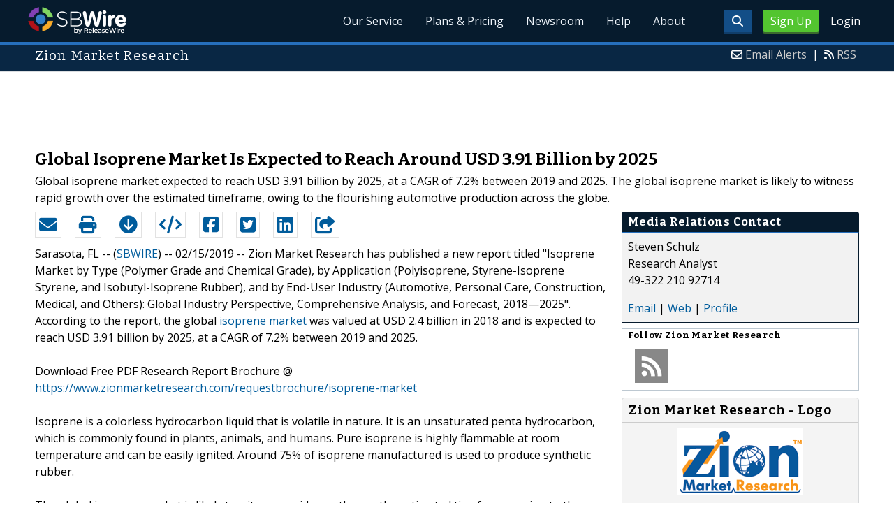

--- FILE ---
content_type: text/html; charset=UTF-8
request_url: http://www.sbwire.com/press-releases/isoprene-market/release-1148139.htm
body_size: 10183
content:
<!doctype html>
<html lang="en">
<head>
<title>Global Isoprene Market Is Expected To Reach Around USD 3.91 Billion By 2025</title>
<meta charset="utf-8">
<meta name="viewport" content="initial-scale=1" />
<link rel="icon" type="image/x-icon" href="/favicon.ico" />
<link rel="shortcut icon" href="/favicon.ico" type="image/x-icon" />
<link rel="apple-touch-icon" sizes="76x76" href="/apple-touch-icon-76x76.png">
<link rel="apple-touch-icon" sizes="152x152" href="/apple-touch-icon-152x152.png">
<link rel="apple-touch-icon" sizes="120x120" href="/apple-touch-icon-120x120.png">
<link rel="apple-touch-icon" sizes="180x180" href="/apple-touch-icon-120x120.png">
    <link rel="manifest" href="/manifest.json">
<meta name="Keywords" content="Isoprene Market" />
<meta name="Description" content="Global isoprene market expected to reach USD 3.91 billion by 2025, at a CAGR of 7.2% between 2019 and 2025. The global isoprene market is likely to witness rapid growth over the estimated timeframe, owing to the flourishing automotive production across the globe." />
<meta property="article:published_time" content="2019-02-15T19:33:00-06:00"/><meta property="article:publisher" content="https://www.sbwire.com/" /><meta property="fb:page_id" content="76322804502" /><meta property="og:site_name" content="SBWire"/><meta property="og:url" content="http://www.sbwire.com/press-releases/isoprene-market/release-1148139.htm"/><meta property="og:type" content="article"/><meta property="og:locale" content="en_US"/><meta property="og:title" content="Global Isoprene Market Is Expected To Reach Around USD 3.91 Billion By 2025" /><meta property="og:description" content="Global isoprene market expected to reach USD 3.91 billion by 2025, at a CAGR of 7.2% between 2019 and 2025. The global isoprene market is likely to witness rapid growth over the estimated timeframe, owing to the flourishing automotive production across the globe." /><meta property="og:image" content="http://media.releasewire.com/photos/show/?id=111771" /><meta name="twitter:card" content="summary_large_image" /><meta name="twitter:site" content="@sbwire" /><meta name="twitter:url" content="http://www.sbwire.com/press-releases/isoprene-market/release-1148139.htm" /><meta name="twitter:creator" content="@sbwire" /><meta property="twitter:image:src" content="//media.releasewire.com/photos/show/?id=111771&amp;size=full" />    <link crossorigin="anonymous"
          href="//assets.releasewire.com/css/main.min.211.css"
          media="all" rel="stylesheet">
    <script src="https://kit.fontawesome.com/4d3206a23e.js" crossorigin="anonymous"></script>

    <script>
        var _rollbarConfig = {
            accessToken: '40820d8aa7a34eceb4f1c5dbf10cd01b',
            captureUncaught: true,
            captureUnhandledRejections: true,
            payload: {
                server: { host: 'www.sbwire.com' } ,                 environment: 'development'
            }
        };
        // Rollbar Snippet
        !function(r){var e={};function o(n){if(e[n])return e[n].exports;var t=e[n]={i:n,l:!1,exports:{}};return r[n].call(t.exports,t,t.exports,o),t.l=!0,t.exports}o.m=r,o.c=e,o.d=function(r,e,n){o.o(r,e)||Object.defineProperty(r,e,{enumerable:!0,get:n})},o.r=function(r){"undefined"!=typeof Symbol&&Symbol.toStringTag&&Object.defineProperty(r,Symbol.toStringTag,{value:"Module"}),Object.defineProperty(r,"__esModule",{value:!0})},o.t=function(r,e){if(1&e&&(r=o(r)),8&e)return r;if(4&e&&"object"==typeof r&&r&&r.__esModule)return r;var n=Object.create(null);if(o.r(n),Object.defineProperty(n,"default",{enumerable:!0,value:r}),2&e&&"string"!=typeof r)for(var t in r)o.d(n,t,function(e){return r[e]}.bind(null,t));return n},o.n=function(r){var e=r&&r.__esModule?function(){return r.default}:function(){return r};return o.d(e,"a",e),e},o.o=function(r,e){return Object.prototype.hasOwnProperty.call(r,e)},o.p="",o(o.s=0)}([function(r,e,o){"use strict";var n=o(1),t=o(5);_rollbarConfig=_rollbarConfig||{},_rollbarConfig.rollbarJsUrl=_rollbarConfig.rollbarJsUrl||"https://cdn.rollbar.com/rollbarjs/refs/tags/v2.24.0/rollbar.min.js",_rollbarConfig.async=void 0===_rollbarConfig.async||_rollbarConfig.async;var a=n.setupShim(window,_rollbarConfig),l=t(_rollbarConfig);window.rollbar=n.Rollbar,a.loadFull(window,document,!_rollbarConfig.async,_rollbarConfig,l)},function(r,e,o){"use strict";var n=o(2),t=o(3);function a(r){return function(){try{return r.apply(this,arguments)}catch(r){try{console.error("[Rollbar]: Internal error",r)}catch(r){}}}}var l=0;function i(r,e){this.options=r,this._rollbarOldOnError=null;var o=l++;this.shimId=function(){return o},"undefined"!=typeof window&&window._rollbarShims&&(window._rollbarShims[o]={handler:e,messages:[]})}var s=o(4),d=function(r,e){return new i(r,e)},c=function(r){return new s(d,r)};function u(r){return a((function(){var e=this,o=Array.prototype.slice.call(arguments,0),n={shim:e,method:r,args:o,ts:new Date};window._rollbarShims[this.shimId()].messages.push(n)}))}i.prototype.loadFull=function(r,e,o,n,t){var l=!1,i=e.createElement("script"),s=e.getElementsByTagName("script")[0],d=s.parentNode;i.crossOrigin="",i.src=n.rollbarJsUrl,o||(i.async=!0),i.onload=i.onreadystatechange=a((function(){if(!(l||this.readyState&&"loaded"!==this.readyState&&"complete"!==this.readyState)){i.onload=i.onreadystatechange=null;try{d.removeChild(i)}catch(r){}l=!0,function(){var e;if(void 0===r._rollbarDidLoad){e=new Error("rollbar.js did not load");for(var o,n,a,l,i=0;o=r._rollbarShims[i++];)for(o=o.messages||[];n=o.shift();)for(a=n.args||[],i=0;i<a.length;++i)if("function"==typeof(l=a[i])){l(e);break}}"function"==typeof t&&t(e)}()}})),d.insertBefore(i,s)},i.prototype.wrap=function(r,e,o){try{var n;if(n="function"==typeof e?e:function(){return e||{}},"function"!=typeof r)return r;if(r._isWrap)return r;if(!r._rollbar_wrapped&&(r._rollbar_wrapped=function(){o&&"function"==typeof o&&o.apply(this,arguments);try{return r.apply(this,arguments)}catch(o){var e=o;throw e&&("string"==typeof e&&(e=new String(e)),e._rollbarContext=n()||{},e._rollbarContext._wrappedSource=r.toString(),window._rollbarWrappedError=e),e}},r._rollbar_wrapped._isWrap=!0,r.hasOwnProperty))for(var t in r)r.hasOwnProperty(t)&&(r._rollbar_wrapped[t]=r[t]);return r._rollbar_wrapped}catch(e){return r}};for(var p="log,debug,info,warn,warning,error,critical,global,configure,handleUncaughtException,handleAnonymousErrors,handleUnhandledRejection,captureEvent,captureDomContentLoaded,captureLoad".split(","),f=0;f<p.length;++f)i.prototype[p[f]]=u(p[f]);r.exports={setupShim:function(r,e){if(r){var o=e.globalAlias||"Rollbar";if("object"==typeof r[o])return r[o];r._rollbarShims={},r._rollbarWrappedError=null;var l=new c(e);return a((function(){e.captureUncaught&&(l._rollbarOldOnError=r.onerror,n.captureUncaughtExceptions(r,l,!0),e.wrapGlobalEventHandlers&&t(r,l,!0)),e.captureUnhandledRejections&&n.captureUnhandledRejections(r,l,!0);var a=e.autoInstrument;return!1!==e.enabled&&(void 0===a||!0===a||"object"==typeof a&&a.network)&&r.addEventListener&&(r.addEventListener("load",l.captureLoad.bind(l)),r.addEventListener("DOMContentLoaded",l.captureDomContentLoaded.bind(l))),r[o]=l,l}))()}},Rollbar:c}},function(r,e,o){"use strict";function n(r,e,o,n){r._rollbarWrappedError&&(n[4]||(n[4]=r._rollbarWrappedError),n[5]||(n[5]=r._rollbarWrappedError._rollbarContext),r._rollbarWrappedError=null);var t=e.handleUncaughtException.apply(e,n);o&&o.apply(r,n),"anonymous"===t&&(e.anonymousErrorsPending+=1)}r.exports={captureUncaughtExceptions:function(r,e,o){if(r){var t;if("function"==typeof e._rollbarOldOnError)t=e._rollbarOldOnError;else if(r.onerror){for(t=r.onerror;t._rollbarOldOnError;)t=t._rollbarOldOnError;e._rollbarOldOnError=t}e.handleAnonymousErrors();var a=function(){var o=Array.prototype.slice.call(arguments,0);n(r,e,t,o)};o&&(a._rollbarOldOnError=t),r.onerror=a}},captureUnhandledRejections:function(r,e,o){if(r){"function"==typeof r._rollbarURH&&r._rollbarURH.belongsToShim&&r.removeEventListener("unhandledrejection",r._rollbarURH);var n=function(r){var o,n,t;try{o=r.reason}catch(r){o=void 0}try{n=r.promise}catch(r){n="[unhandledrejection] error getting `promise` from event"}try{t=r.detail,!o&&t&&(o=t.reason,n=t.promise)}catch(r){}o||(o="[unhandledrejection] error getting `reason` from event"),e&&e.handleUnhandledRejection&&e.handleUnhandledRejection(o,n)};n.belongsToShim=o,r._rollbarURH=n,r.addEventListener("unhandledrejection",n)}}}},function(r,e,o){"use strict";function n(r,e,o){if(e.hasOwnProperty&&e.hasOwnProperty("addEventListener")){for(var n=e.addEventListener;n._rollbarOldAdd&&n.belongsToShim;)n=n._rollbarOldAdd;var t=function(e,o,t){n.call(this,e,r.wrap(o),t)};t._rollbarOldAdd=n,t.belongsToShim=o,e.addEventListener=t;for(var a=e.removeEventListener;a._rollbarOldRemove&&a.belongsToShim;)a=a._rollbarOldRemove;var l=function(r,e,o){a.call(this,r,e&&e._rollbar_wrapped||e,o)};l._rollbarOldRemove=a,l.belongsToShim=o,e.removeEventListener=l}}r.exports=function(r,e,o){if(r){var t,a,l="EventTarget,Window,Node,ApplicationCache,AudioTrackList,ChannelMergerNode,CryptoOperation,EventSource,FileReader,HTMLUnknownElement,IDBDatabase,IDBRequest,IDBTransaction,KeyOperation,MediaController,MessagePort,ModalWindow,Notification,SVGElementInstance,Screen,TextTrack,TextTrackCue,TextTrackList,WebSocket,WebSocketWorker,Worker,XMLHttpRequest,XMLHttpRequestEventTarget,XMLHttpRequestUpload".split(",");for(t=0;t<l.length;++t)r[a=l[t]]&&r[a].prototype&&n(e,r[a].prototype,o)}}},function(r,e,o){"use strict";function n(r,e){this.impl=r(e,this),this.options=e,function(r){for(var e=function(r){return function(){var e=Array.prototype.slice.call(arguments,0);if(this.impl[r])return this.impl[r].apply(this.impl,e)}},o="log,debug,info,warn,warning,error,critical,global,configure,handleUncaughtException,handleAnonymousErrors,handleUnhandledRejection,_createItem,wrap,loadFull,shimId,captureEvent,captureDomContentLoaded,captureLoad".split(","),n=0;n<o.length;n++)r[o[n]]=e(o[n])}(n.prototype)}n.prototype._swapAndProcessMessages=function(r,e){var o,n,t;for(this.impl=r(this.options);o=e.shift();)n=o.method,t=o.args,this[n]&&"function"==typeof this[n]&&("captureDomContentLoaded"===n||"captureLoad"===n?this[n].apply(this,[t[0],o.ts]):this[n].apply(this,t));return this},r.exports=n},function(r,e,o){"use strict";r.exports=function(r){return function(e){if(!e&&!window._rollbarInitialized){for(var o,n,t=(r=r||{}).globalAlias||"Rollbar",a=window.rollbar,l=function(r){return new a(r)},i=0;o=window._rollbarShims[i++];)n||(n=o.handler),o.handler._swapAndProcessMessages(l,o.messages);window[t]=n,window._rollbarInitialized=!0}}}}]);
        // End Rollbar Snippet
    </script>

    <!--[if lt IE 9 ]>
    <script crossorigin="anonymous" src="//assets.releasewire.com/js/plugins/modernizr.js?v=360"></script>
    <![endif]-->
<!--[if (gte IE 6)&(lte IE 8)]>
<script crossorigin="anonymous" src="//assets.releasewire.com/js/plugins/selectivizr-min.js"></script>
<![endif]-->
    <script crossorigin="anonymous" src="//ajax.googleapis.com/ajax/libs/jquery/3.4.1/jquery.min.js"></script>
    <script>
        window.jQuery || document.write('<script crossorigin="anonymous" src="//assets.releasewire.com/js/jquery/jquery-3.4.1.min.js"><\/script>');
    </script>
<script async src="//pagead2.googlesyndication.com/pagead/js/adsbygoogle.js"></script><script type="text/javascript">var addthis_config={username:"sbwire","data_track_clickback":true, services_exclude: "print, email,  favorites", data_ga_property: "UA-350568-22", data_ga_social : true, ui_cobrand:"ReleaseWire",ui_header_background:"#CBD4DB",ui_header_color:"#000000"}; </script><link rel="canonical" href="http://www.sbwire.com/press-releases/isoprene-market/release-1148139.htm" /><link rel="amphtml" href="http://www.sbwire.com/press-releases/amp/isoprene-market/release-1148139.htm" /><link rel="alternate" type="application/json+oembed" href="https://publisher.releasewire.com/oembed/?url=http%3A%2F%2Frwire.com%2F1148139&amp;format=json" title="Global Isoprene Market Is Expected to Reach Around USD 3.91 Billion by 2025" /><link type="text/css" media="screen" rel="stylesheet" href="//assets.releasewire.com/js/colorbox/colorbox.css" /><link rel="shortlink" type="text/html" href="http://rwire.com/1148139" /><meta name="geo.position" content="0.000000;0.000000" /><meta name="ICBM" content="0.000000,0.000000" /><script type="application/ld+json">{
    "@context": "http://schema.org",
    "@type": "NewsArticle",
    "mainEntityOfPage": {
        "@type": "WebPage",
        "@id": "http://www.sbwire.com/press-releases/isoprene-market/release-1148139.htm"
    },
    "headline": "Global Isoprene Market Is Expected to Reach Around USD 3.91 Billion by 2025",
    "datePublished": "2019-02-15T19:33:00-06:00",
    "dateModified": "2019-02-15T19:33:00-06:00",
    "image": {
        "@type": "ImageObject",
        "url": "https://media.releasewire.com/photos/show/?id=111771",
        "height": "96",
        "width": "180"
    },
    "author": {
        "@type": "Organization",
        "name": "Zion Market Research"
    },
    "publisher": {
        "@type": "Organization",
        "name": "SBWire",
        "logo": {
            "@type": "ImageObject",
            "url": "http://www.releasewire.com/css/images/logo-sbwire.png",
            "width": "141",
            "height": "39"
        }
    },
    "description": "Global isoprene market expected to reach USD 3.91 billion by 2025, at a CAGR of 7.2% between 2019 and 2025. The global isoprene market is likely to witness rapid growth over the estimated timeframe, owing to the flourishing automotive production across the globe.",
    "dateline": "Sarasota, FL -- (SBWIRE) -- 02/15/2019 --",
    "articleBody": "Zion Market Research has published a new report titled &quot;Isoprene Market by Type (Polymer Grade and Chemical Grade), by Application (Polyisoprene, Styrene-Isoprene Styrene, and Isobutyl-Isoprene Rubber), and by End-User Industry (Automotive, Personal Care, Construction, Medical, and Others): Global Industry Perspective, Comprehensive Analysis, and Forecast, 2018&mdash;2025&quot;. According to the report, the global &lt;a href=&quot;https://www.zionmarketresearch.com/sample/isoprene-market?utm_source=Priyanka&amp;utm_medium=Feb14Rw&quot;&gt;isoprene market&lt;/a&gt; was valued at USD 2.4 billion in 2018 and is expected to reach USD 3.91 billion by 2025, at a CAGR of 7.2% between 2019 and 2025.\n\nDownload Free PDF Research Report Brochure @ &lt;a href=&quot;https://www.zionmarketresearch.com/requestbrochure/isoprene-market?utm_source=Priyanka&amp;utm_medium=Feb14Rw&quot;&gt;https://www.zionmarketresearch.com/requestbrochure/isoprene-market&lt;/a&gt;\n\nIsoprene is a colorless hydrocarbon liquid that is volatile in nature. It is an unsaturated penta hydrocarbon, which is commonly found in plants, animals, and humans. Pure isoprene is highly flammable at room temperature and can be easily ignited. Around 75% of isoprene manufactured is used to produce synthetic rubber.\n\nThe global isoprene market is likely to witness rapid growth over the estimated timeframe, owing to the flourishing automotive production across the globe. The rising demand for fuel hoses, tires, mud flaps, engine mounting, exhaust rubber hangers, suspension bushes, and floor mats in the automotive industry is expected to further drive the global isoprene market growth in the future. Additionally, the extensive use of isoprene in producing synthetic rubber for performance characteristics, similar to natural rubber, and durability offered to the end-products is also projected to boost the isoprene market globally in the years ahead. The rapid industrialization in developing countries, such as China, India, and Brazil, is likely to propel the demand for isoprene. As isoprene is widely used by automotive and construction industries, the isoprene market growth is anticipated to spur further in the upcoming years. However, the strict environmental regulations and fluctuating prices of raw materials might hinder the isoprene market growth on a global scale.\n\nThe global isoprene market is divided based on the type, application, and end-user industry. By type, the global isoprene market includes polymer grade and chemical grade. Polymer grade dominated the global isoprene market in 2018, owing to its increased usage by automotive and medical sectors. By application, the global isoprene market includes polyisoprene, styrene-isoprene styrene, and isobutyl-isoprene rubber. Polyisoprene segment is likely to contribute substantially toward the global isoprene market in the future. As polyisoprene is a synthetic rubber and possesses similar properties and structure to natural rubber, it is widely used in tire manufacturing among other rubber products. By end-user industry, the global market includes automotive, personal care, construction, medical, and others. In 2018, the automotive industry dominated the global isoprene market in terms of volume and revenue, owing to the rapid growth of the automotive industry in the developing economies globally.\n\nBy region, the global isoprene market includes North America, Europe, Asia Pacific, Latin America, and the Middle East and Africa. In 2018, the Asia Pacific region dominated the global isoprene market in terms of volume, due to its growing automotive and construction industries. Additionally, the increasing demand for isoprene for tire production is estimated to fuel the region&#039;s isoprene market over the forecast time period.\n\nRequest Free Sample Report @ &lt;a href=&quot;https://www.zionmarketresearch.com/sample/isoprene-market?utm_source=Priyanka&amp;utm_medium=Feb14Rw&quot;&gt;https://www.zionmarketresearch.com/sample/isoprene-market&lt;/a&gt;\n\nSome key players of the global isoprene market are SIBUR, Fortrec Chemicals and Petroleum Pte Ltd., LyondellBasell Industries N.V., Kuraray Co. Ltd., ZEON Corporation, Royal Dutch Shell PLC, Ningbo Jinhai Chenguang, JSR Corporation, Finetech Industry Ltd., Haihang Industry Co. Ltd., Shandong Yuhuang Chemical Group Co. Ltd., and Braskem, among others.\n\nThe report segments the global isoprene market into:\n\nGlobal Isoprene Market: Type Analysis\n\nPolymer Grade\nChemical Grade\n\nGlobal Isoprene Market: Application Analysis\n\nPolyisoprene\nStyrene-Isoprene Styrene\nIsobutyl-Isoprene Rubber\n\nGlobal Isoprene Market: End-User Industry Analysis\n\nAutomotive\nPersonal Care\nConstruction\nMedical\nOthers\n\nInquiry more about this report @ &lt;a href=&quot;https://www.zionmarketresearch.com/inquiry/isoprene-market?utm_source=Priyanka&amp;utm_medium=Feb14Rw&quot;&gt;https://www.zionmarketresearch.com/inquiry/isoprene-market&lt;/a&gt;\n\nGlobal Isoprene Market: Regional Analysis\n\nNorth America\nThe U.S.\nEurope\nUK\nFrance\nGermany\nAsia Pacific\nChina\nJapan\nIndia\nLatin America\nBrazil\nThe Middle East and Africa"
}</script>        <script crossorigin="anonymous" src="//assets.releasewire.com/js/google/analyticssb.js"></script>
</head>
	<body class="innerPages" itemscope="" itemtype="http://schema.org/WebPage">
		<header id="mainNavHeader">
			<div class="grid-container">
								<h1><a class="sbw" href="/">SBWire</a></h1>
									<nav class="actionNav loggedout">
					<ul>
						<li><a class="button toggle" href="#"><span class="fas fa-search" id="topsearchicon" aria-hidden="true"></span></a></li>
							<li><a href="https://www.releasewire.com/signup/sbwire/" class="conversionBTN button">Sign Up</a></li>
							<li><a href="https://auth.releasewire.com/?src=sbwire" class="login" >Login</a></li>
					</ul>
				</nav>
								<nav class="mainNav ">
												<ul>
								<li><a href="/press-release-distribution/">Our Service</a>
								<li><a href="/pricing/">Plans & Pricing</a>
								<li><a href="/press-releases/">Newsroom</a></li>
								<li><a target="_blank" href="http://help.releasewire.com/">Help</a></li>
								<li><a href="/about/">About</a></li>
								</ul>
										</nav>

				<div class="clear"></div>
			</div>
		</header>
		<div class="navSpace"></div>
                		<div class="searchBar">
			<form action="/search/" method="get">
              <input type="search"  name="q" autocomplete="off" placeholder="What are you looking for?"><input type="submit"  value=" ">
			</form>
		</div>
                		<div class="fadePart">
		<header id="newswireHeader"><div class="grid-container"><article class="grid-60"><h3>Zion Market Research</h3></article><aside class="grid-40"><ul><li><i class="fa fa-envelope-o"></i> <a href="http://www.releasewire.com/account/alerts/">Email Alerts</a><span>|</span></li><li><i class="fa fa-rss"></i> <a href="http://www.releasewire.com/rss/">RSS</a></li></ul></aside><div class="clear"></div></div></header><div align="center" class="center"><ins class="adsbygoogle" style="display:inline-block;width:728px;height:90px" data-ad-client="ca-pub-9267500896619761" data-ad-slot="2049160597"></ins></div> <script> (adsbygoogle = window.adsbygoogle || []).push({}); </script>	<article id="newswire" class="grid-container prview">
		<div class="grid-100">
						<h1><span>Global Isoprene Market Is Expected to Reach Around USD 3.91 Billion by 2025</span></h1>

							<p class="subheadline">Global isoprene market expected to reach USD 3.91 billion by 2025, at a CAGR of 7.2% between 2019 and 2025. The global isoprene market is likely to witness rapid growth over the estimated timeframe, owing to the flourishing automotive production across the globe.</p>
			
			<div class="clear">&nbsp;</div>
		</div>
		<section class="grid-70 grid-parent">
			<div class="newsaction grid-80">
				<ul id="praction">
					<li><span class="dark-blue"><a class="tooltip tooltip-bottom dark-blue" data-hint="Send this press release to a contact via email" title="Send this press release to a contact via email" href="/press-releases/email/1148139"><i class="fa fa-envelope"></i></a></span></li>
					<li><span class="dark-blue"><a class="tooltip tooltip-bottom dark-blue" data-hint="Print the press release" href="/press-releases/print/1148139"><i class="fa fa-print"></i></a></span></li>
					<li><span class="dark-blue"><a class="tooltip tooltip-bottom dark-blue" data-hint="Download the press release as PDF " href="/press-releases/pdf/1148139" ><i class="fa fa-arrow-circle-down"></i></a></span></li>
					<li><span class="dark-blue"><a class="tooltip tooltip-bottom dark-blue" id="embedprlink" data-hint="Embed this press release on your website " href="/press-releases/embed/?sid=1148139"  ><i class="fa fa-code"></i></a></span></li>
					<li><span class="dark-blue"><a class="addthis_button_facebook  tooltip tooltip-bottom dark-blue" data-hint="Share this press release on Facebook"><i class="fa fa-facebook-square"></i></a></span></li>
					<li><span class="dark-blue"><a class="addthis_button_twitter  tooltip tooltip-bottom dark-blue" data-hint="Share this press release on Twitter "  ><i class="fa fa-twitter-square"></i></a></span></li>
					<li><span class="dark-blue"><a class="addthis_button_linkedin tooltip tooltip-bottom dark-blue" data-hint="Share this press release on LinkedIn "  ><i class="fa fa-linkedin-square"></i></a></span></li>

					<li><span class="dark-blue"><a class="addthis_button_compact"><i class="fa fa-share-square"></i></a></span>
				</ul>
							</div>
			<div class="grid-20">

			</div>
			<div class="grid-100">
				<div id="prbody">
			<p><span>Sarasota, FL -- (<a id="sbwlink" href="http://www.sbwire.com/">SBWIRE</a>) -- 02/15/2019 -- </span> Zion Market Research has published a new report titled "Isoprene Market by Type (Polymer Grade and Chemical Grade), by Application (Polyisoprene, Styrene-Isoprene Styrene, and Isobutyl-Isoprene Rubber), and by End-User Industry (Automotive, Personal Care, Construction, Medical, and Others): Global Industry Perspective, Comprehensive Analysis, and Forecast, 2018—2025". According to the report, the global <a class="extlink"  target="_blank"  rel="nofollow noopener" title="isoprene market" href="https://www.zionmarketresearch.com/sample/isoprene-market?utm_source=Priyanka&utm_medium=Feb14Rw">isoprene market</a> was valued at USD 2.4 billion in 2018 and is expected to reach USD 3.91 billion by 2025, at a CAGR of 7.2% between 2019 and 2025.<br />
<br />
Download Free PDF Research Report Brochure @ <a class="extlink"  target="_blank"  rel="nofollow noopener" title="https://www.zionmarketresearch.com/requestbrochure/isoprene-market" href="https://www.zionmarketresearch.com/requestbrochure/isoprene-market?utm_source=Priyanka&utm_medium=Feb14Rw">https://www.zionmarketresearch.com/requestbrochure/isoprene-market</a><br />
<br />
Isoprene is a colorless hydrocarbon liquid that is volatile in nature. It is an unsaturated penta hydrocarbon, which is commonly found in plants, animals, and humans. Pure isoprene is highly flammable at room temperature and can be easily ignited. Around 75% of isoprene manufactured is used to produce synthetic rubber.<br />
<br />
The global isoprene market is likely to witness rapid growth over the estimated timeframe, owing to the flourishing automotive production across the globe. The rising demand for fuel hoses, tires, mud flaps, engine mounting, exhaust rubber hangers, suspension bushes, and floor mats in the automotive industry is expected to further drive the global isoprene market growth in the future. Additionally, the extensive use of isoprene in producing synthetic rubber for performance characteristics, similar to natural rubber, and durability offered to the end-products is also projected to boost the isoprene market globally in the years ahead. The rapid industrialization in developing countries, such as China, India, and Brazil, is likely to propel the demand for isoprene. As isoprene is widely used by automotive and construction industries, the isoprene market growth is anticipated to spur further in the upcoming years. However, the strict environmental regulations and fluctuating prices of raw materials might hinder the isoprene market growth on a global scale.<br />
<br />
The global isoprene market is divided based on the type, application, and end-user industry. By type, the global isoprene market includes polymer grade and chemical grade. Polymer grade dominated the global isoprene market in 2018, owing to its increased usage by automotive and medical sectors. By application, the global isoprene market includes polyisoprene, styrene-isoprene styrene, and isobutyl-isoprene rubber. Polyisoprene segment is likely to contribute substantially toward the global isoprene market in the future. As polyisoprene is a synthetic rubber and possesses similar properties and structure to natural rubber, it is widely used in tire manufacturing among other rubber products. By end-user industry, the global market includes automotive, personal care, construction, medical, and others. In 2018, the automotive industry dominated the global isoprene market in terms of volume and revenue, owing to the rapid growth of the automotive industry in the developing economies globally.<br />
<br />
By region, the global isoprene market includes North America, Europe, Asia Pacific, Latin America, and the Middle East and Africa. In 2018, the Asia Pacific region dominated the global isoprene market in terms of volume, due to its growing automotive and construction industries. Additionally, the increasing demand for isoprene for tire production is estimated to fuel the region's isoprene market over the forecast time period.<br />
<br />
Request Free Sample Report @ <a class="extlink"  target="_blank"  rel="nofollow noopener" title="https://www.zionmarketresearch.com/sample/isoprene-market" href="https://www.zionmarketresearch.com/sample/isoprene-market?utm_source=Priyanka&utm_medium=Feb14Rw">https://www.zionmarketresearch.com/sample/isoprene-market</a><br />
<br />
Some key players of the global isoprene market are SIBUR, Fortrec Chemicals and Petroleum Pte Ltd., LyondellBasell Industries N.V., Kuraray Co. Ltd., ZEON Corporation, Royal Dutch Shell PLC, Ningbo Jinhai Chenguang, JSR Corporation, Finetech Industry Ltd., Haihang Industry Co. Ltd., Shandong Yuhuang Chemical Group Co. Ltd., and Braskem, among others.<br />
<br />
The report segments the global isoprene market into:<br />
<br />
Global Isoprene Market: Type Analysis<br />
<br />
Polymer Grade<br />
Chemical Grade<br />
<br />
Global Isoprene Market: Application Analysis<br />
<br />
Polyisoprene<br />
Styrene-Isoprene Styrene<br />
Isobutyl-Isoprene Rubber<br />
<br />
Global Isoprene Market: End-User Industry Analysis<br />
<br />
Automotive<br />
Personal Care<br />
Construction<br />
Medical<br />
Others<br />
<br />
Inquiry more about this report @ <a class="extlink"  target="_blank"  rel="nofollow noopener" title="https://www.zionmarketresearch.com/inquiry/isoprene-market" href="https://www.zionmarketresearch.com/inquiry/isoprene-market?utm_source=Priyanka&utm_medium=Feb14Rw">https://www.zionmarketresearch.com/inquiry/isoprene-market</a><br />
<br />
Global Isoprene Market: Regional Analysis<br />
<br />
North America<br />
The U.S.<br />
Europe<br />
UK<br />
France<br />
Germany<br />
Asia Pacific<br />
China<br />
Japan<br />
India<br />
Latin America<br />
Brazil<br />
The Middle East and Africa</p>				</div>
			</div>
		</section>
		<aside class="grid-30">
			<div class="navheader">
				<h4>Media Relations Contact</h4>
			</div>
			<div class="navcontent">
				<div>
				<p>Steven Schulz <br />
				Research Analyst<br />49-322 210 92714				<p></div>
				<div><p>
				<a href="/press-releases/contact/1148139">Email</a> 					| <a id="prweb" rel="nofollow" class="extlink" href="https://www.zionmarketresearch.com/requestbrochure/isoprene-market?utm_source=Priyanka&utm_medium=Feb14Rw" target="_blank">Web</a>
              						| <a href="http://connect.releasewire.com/company/zion-market-research-109555.htm">Profile</a>
				</p></div>
							</div>
			<div class="infobox">
				<h5>Follow <strong>Zion Market Research</strong></h5>
									<a class="prfollow" data-svs="r" href="http://feeds.releasewire.com/rss/full/company/109555" target="_blank" rel="nofollow" title="Follow Using RSS"><div class="rss-hover social-slide"></div></a>
					<div class="clear">&nbsp;</div>
			</div>
						<div class="navcontent3">
				<h3>Zion Market Research - Logo</h3>
				<div>
					<p class="center">
					<a class="extlink" href="http://www.releasewire.com/multimedia/photos/company-logo-for-zion-market-research-111771.htm" title="Zion Market Research - Logo"><img border="0" alt="Zion Market Research Logo" src="//media.releasewire.com/photos/show/?id=111771&size=small" /></a>
					</p>
				</div>
			</div>
			<div class="clear">&nbsp;</div>
			
									
			
		</aside>
		<section class="grid-100">
			
			<div class="byline">
				<p>Source: <b><a href="http://connect.releasewire.com/company/zion-market-research-109555.htm"><span>Zion Market Research</span></a></b>
										<br /> Posted Friday, February 15, 2019 at 7:33 PM CST - <b><a href="http://www.sbwire.com/press-releases/isoprene-market/release-1148139.htm">Permalink</a></b></p>
				</div>
		</section>

		
	
				<div class="clear">&nbsp;</div>
	</article>
<div align="center" class="center"><ins class="adsbygoogle" style="display:inline-block;width:728px;height:90px" data-ad-client="ca-pub-9267500896619761" data-ad-slot="8934678339"></ins></div> <script> (adsbygoogle = window.adsbygoogle || []).push({}); </script></div>
<footer id="mainFooter">
			<div class="grid-container">
										<div class="grid-25">
						<p>For information regarding the content of this press release please contact the media relations contact listed above directly.</p>
					</div>
										<ul class="copyright grid-50">
						<li><p><a href="/tos/security/">Security Policy</a> | <a href="http://www.releasewire.com/tos/">Terms of Service</a> | <a href="http://www.releasewire.com/privacy/">Privacy Policy</a> | <a href="http://www.releasewire.com/abuse/">Report Abuse</a></p></li>
						<li>Copyright &copy; 2005 - 2026 - SBWire, a service of ReleaseWire LLC</li>
						<li>All Rights Reserved - <a href="http://www.releasewire.com/tos/disclamer/">Important Disclaimer</a></li>
						<li><a title="Find SBWire on Facebook" rel="nofollow" href="https://www.facebook.com/SBWire"><img src="//www.releasewire.com/images/facebook-icon.png" alt="Find ReleaseWire on Facebook"></a>
							<a title="Follow SBWire on Twitter" rel="nofollow" href="https://twitter.com/sbwire"><img src="//www.releasewire.com/images/twitter-icon.png" alt="Follow ReleaseWire on Twitter"></a>
							<a title="Visit SBWire on Pinterest" rel="nofollow" href="http://www.pinterest.com/sbwire/"><img src="//www.releasewire.com/images/pinterest-icon.png" alt="pinterest-icon"></a>
							<a title="Follow SBWire on LinkedIn" rel="nofollow" href="https://www.linkedin.com/company/sbwire"><img src="//www.releasewire.com/images/linkedin-icon.png" alt="linkedin-icon"></a>
                        </li>
					</ul>
					<ul class="support grid-25">
						<li><h6>Customer Support</h6></li>
                        <li><span class="fas fa-search"></span> <a target="_blank" href="https://help.releasewire.com/">Knowledgebase</a></li>
                        <li><span class="fas fa-question"></span> <a target="_blank" href="https://help.releasewire.com/submit_ticket">Submit a ticket</a></li>
					</ul>
			</div>
			<div class="clear"></div>
		</footer><!--[if gt IE 8]><!-->
<script crossorigin="anonymous" src="//assets.releasewire.com/js/plugins/modernizr.js?v=360"></script>
<!--<![endif]-->
<script crossorigin="anonymous"  src="//assets.releasewire.com/js/site3.min.102.js"></script>
<script type="text/javascript">
var addthis_share =
{
	description: 'Global isoprene market expected to reach USD 3.91 billion by 2025, at a CAGR of 7.2% between 2019 and 2025. The global isoprene market is likely to witness rapid growth over the estimated timeframe, owing to the flourishing automotive production across the globe.',
	title: 'Global Isoprene Market Is Expected to Reach Around USD 3.91 Billion by 2025'
};
</script>
	<script id="viewjs" data-id="1148139" src="/press-releases/view.min.js"></script>
			<script>(function(w,d,t,r,u){var f,n,i;w[u]=w[u]||[],f=function(){var o={ti:"4050041"};o.q=w[u],w[u]=new UET(o),w[u].push("pageLoad")},n=d.createElement(t),n.src=r,n.async=1,n.onload=n.onreadystatechange=function(){var s=this.readyState;s&&s!=="loaded"&&s!=="complete"||(f(),n.onload=n.onreadystatechange=null)},i=d.getElementsByTagName(t)[0],i.parentNode.insertBefore(n,i)})(window,document,"script","//bat.bing.com/bat.js","uetq");</script>
        <script async crossorigin="anonymous"  src="//assets.releasewire.com/js/adroll/adroll.min.js"></script>
        <!-- Facebook Pixel Code -->
        <script>
            !function(f,b,e,v,n,t,s)
            {if(f.fbq)return;n=f.fbq=function(){n.callMethod?
                n.callMethod.apply(n,arguments):n.queue.push(arguments)};
                if(!f._fbq)f._fbq=n;n.push=n;n.loaded=!0;n.version='2.0';
                n.queue=[];t=b.createElement(e);t.async=!0;
                t.src=v;s=b.getElementsByTagName(e)[0];
                s.parentNode.insertBefore(t,s)}(window, document,'script',
                'https://connect.facebook.net/en_US/fbevents.js');
            fbq('init', '1104647246220523');
            fbq('track', 'PageView');
        </script>
        <noscript><img height="1" width="1" style="display:none"
                       src="https://www.facebook.com/tr?id=1104647246220523&ev=PageView&noscript=1"
            /></noscript>
        <!-- End Facebook Pixel Code -->
    <script data-obct type="text/javascript">
        /** DO NOT MODIFY THIS CODE**/
        !function(_window, _document) {
            var OB_ADV_ID='00cfb375d6e8bff3f2cad079379869a4c2';
            if (_window.obApi) {var toArray = function(object) {return Object.prototype.toString.call(object) === '[object Array]' ? object : [object];};_window.obApi.marketerId = toArray(_window.obApi.marketerId).concat(toArray(OB_ADV_ID));return;}
            var api = _window.obApi = function() {api.dispatch ? api.dispatch.apply(api, arguments) : api.queue.push(arguments);};api.version = '1.1';api.loaded = true;api.marketerId = OB_ADV_ID;api.queue = [];var tag = _document.createElement('script');tag.async = true;tag.src = '//amplify.outbrain.com/cp/obtp.js';tag.type = 'text/javascript';var script = _document.getElementsByTagName('script')[0];script.parentNode.insertBefore(tag, script);}(window, document);
        obApi('track', 'PAGE_VIEW');
    </script>
    <script type="text/javascript">
  (function(d, src, c) { var t=d.scripts[d.scripts.length - 1],s=d.createElement('script');s.id='la_x2s6df8d';s.async=true;s.src=src;s.onload=s.onreadystatechange=function(){var rs=this.readyState;if(rs&&(rs!='complete')&&(rs!='loaded')){return;}c(this);};t.parentElement.insertBefore(s,t.nextSibling);})(document,
        'https://help.releasewire.com/scripts/track.js', 
        function(e){ 
            LiveAgent.createButton('5x766h2l', e); 
});
</script>
	</body>
</html>

--- FILE ---
content_type: text/html; charset=utf-8
request_url: https://www.google.com/recaptcha/api2/aframe
body_size: 268
content:
<!DOCTYPE HTML><html><head><meta http-equiv="content-type" content="text/html; charset=UTF-8"></head><body><script nonce="pzA5QWtLtQR2BZ9Bnc0BlA">/** Anti-fraud and anti-abuse applications only. See google.com/recaptcha */ try{var clients={'sodar':'https://pagead2.googlesyndication.com/pagead/sodar?'};window.addEventListener("message",function(a){try{if(a.source===window.parent){var b=JSON.parse(a.data);var c=clients[b['id']];if(c){var d=document.createElement('img');d.src=c+b['params']+'&rc='+(localStorage.getItem("rc::a")?sessionStorage.getItem("rc::b"):"");window.document.body.appendChild(d);sessionStorage.setItem("rc::e",parseInt(sessionStorage.getItem("rc::e")||0)+1);localStorage.setItem("rc::h",'1768960794009');}}}catch(b){}});window.parent.postMessage("_grecaptcha_ready", "*");}catch(b){}</script></body></html>